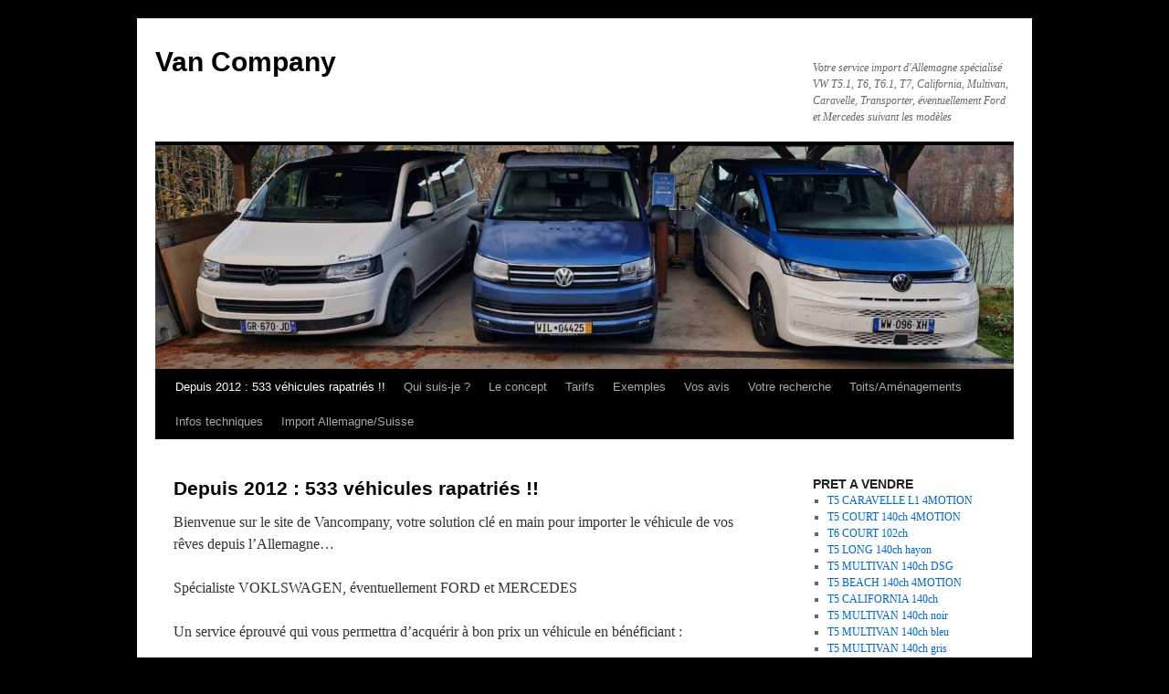

--- FILE ---
content_type: text/html; charset=UTF-8
request_url: https://vancompany.fr/
body_size: 8294
content:
<!DOCTYPE html>
<html lang="fr-FR">
<head>
<meta charset="UTF-8" />
<title>
Van Company | Votre service import d&#039;Allemagne spécialisé VW T5.1, T6, T6.1, T7, California, Multivan, Caravelle, Transporter, éventuellement Ford et Mercedes suivant les modèles	</title>
<link rel="profile" href="https://gmpg.org/xfn/11" />
<link rel="stylesheet" type="text/css" media="all" href="https://vancompany.fr/wp-content/themes/twentyten/style.css?ver=20241112" />
<link rel="pingback" href="https://vancompany.fr/xmlrpc.php">
<meta name='robots' content='max-image-preview:large' />
	<style>img:is([sizes="auto" i], [sizes^="auto," i]) { contain-intrinsic-size: 3000px 1500px }</style>
	<link rel="alternate" type="application/rss+xml" title="Van Company &raquo; Flux" href="https://vancompany.fr/feed/" />
<link rel="alternate" type="application/rss+xml" title="Van Company &raquo; Flux des commentaires" href="https://vancompany.fr/comments/feed/" />
		<!-- This site uses the Google Analytics by MonsterInsights plugin v9.11.1 - Using Analytics tracking - https://www.monsterinsights.com/ -->
		<!-- Remarque : MonsterInsights n’est actuellement pas configuré sur ce site. Le propriétaire doit authentifier son compte Google Analytics dans les réglages de MonsterInsights.  -->
					<!-- No tracking code set -->
				<!-- / Google Analytics by MonsterInsights -->
		<script type="text/javascript">
/* <![CDATA[ */
window._wpemojiSettings = {"baseUrl":"https:\/\/s.w.org\/images\/core\/emoji\/15.0.3\/72x72\/","ext":".png","svgUrl":"https:\/\/s.w.org\/images\/core\/emoji\/15.0.3\/svg\/","svgExt":".svg","source":{"concatemoji":"https:\/\/vancompany.fr\/wp-includes\/js\/wp-emoji-release.min.js?ver=6.7.4"}};
/*! This file is auto-generated */
!function(i,n){var o,s,e;function c(e){try{var t={supportTests:e,timestamp:(new Date).valueOf()};sessionStorage.setItem(o,JSON.stringify(t))}catch(e){}}function p(e,t,n){e.clearRect(0,0,e.canvas.width,e.canvas.height),e.fillText(t,0,0);var t=new Uint32Array(e.getImageData(0,0,e.canvas.width,e.canvas.height).data),r=(e.clearRect(0,0,e.canvas.width,e.canvas.height),e.fillText(n,0,0),new Uint32Array(e.getImageData(0,0,e.canvas.width,e.canvas.height).data));return t.every(function(e,t){return e===r[t]})}function u(e,t,n){switch(t){case"flag":return n(e,"\ud83c\udff3\ufe0f\u200d\u26a7\ufe0f","\ud83c\udff3\ufe0f\u200b\u26a7\ufe0f")?!1:!n(e,"\ud83c\uddfa\ud83c\uddf3","\ud83c\uddfa\u200b\ud83c\uddf3")&&!n(e,"\ud83c\udff4\udb40\udc67\udb40\udc62\udb40\udc65\udb40\udc6e\udb40\udc67\udb40\udc7f","\ud83c\udff4\u200b\udb40\udc67\u200b\udb40\udc62\u200b\udb40\udc65\u200b\udb40\udc6e\u200b\udb40\udc67\u200b\udb40\udc7f");case"emoji":return!n(e,"\ud83d\udc26\u200d\u2b1b","\ud83d\udc26\u200b\u2b1b")}return!1}function f(e,t,n){var r="undefined"!=typeof WorkerGlobalScope&&self instanceof WorkerGlobalScope?new OffscreenCanvas(300,150):i.createElement("canvas"),a=r.getContext("2d",{willReadFrequently:!0}),o=(a.textBaseline="top",a.font="600 32px Arial",{});return e.forEach(function(e){o[e]=t(a,e,n)}),o}function t(e){var t=i.createElement("script");t.src=e,t.defer=!0,i.head.appendChild(t)}"undefined"!=typeof Promise&&(o="wpEmojiSettingsSupports",s=["flag","emoji"],n.supports={everything:!0,everythingExceptFlag:!0},e=new Promise(function(e){i.addEventListener("DOMContentLoaded",e,{once:!0})}),new Promise(function(t){var n=function(){try{var e=JSON.parse(sessionStorage.getItem(o));if("object"==typeof e&&"number"==typeof e.timestamp&&(new Date).valueOf()<e.timestamp+604800&&"object"==typeof e.supportTests)return e.supportTests}catch(e){}return null}();if(!n){if("undefined"!=typeof Worker&&"undefined"!=typeof OffscreenCanvas&&"undefined"!=typeof URL&&URL.createObjectURL&&"undefined"!=typeof Blob)try{var e="postMessage("+f.toString()+"("+[JSON.stringify(s),u.toString(),p.toString()].join(",")+"));",r=new Blob([e],{type:"text/javascript"}),a=new Worker(URL.createObjectURL(r),{name:"wpTestEmojiSupports"});return void(a.onmessage=function(e){c(n=e.data),a.terminate(),t(n)})}catch(e){}c(n=f(s,u,p))}t(n)}).then(function(e){for(var t in e)n.supports[t]=e[t],n.supports.everything=n.supports.everything&&n.supports[t],"flag"!==t&&(n.supports.everythingExceptFlag=n.supports.everythingExceptFlag&&n.supports[t]);n.supports.everythingExceptFlag=n.supports.everythingExceptFlag&&!n.supports.flag,n.DOMReady=!1,n.readyCallback=function(){n.DOMReady=!0}}).then(function(){return e}).then(function(){var e;n.supports.everything||(n.readyCallback(),(e=n.source||{}).concatemoji?t(e.concatemoji):e.wpemoji&&e.twemoji&&(t(e.twemoji),t(e.wpemoji)))}))}((window,document),window._wpemojiSettings);
/* ]]> */
</script>
<link rel='stylesheet' id='formidable-css' href='https://vancompany.fr/wp-content/plugins/formidable/css/formidableforms.css?ver=11131058' type='text/css' media='all' />
<style id='wp-emoji-styles-inline-css' type='text/css'>

	img.wp-smiley, img.emoji {
		display: inline !important;
		border: none !important;
		box-shadow: none !important;
		height: 1em !important;
		width: 1em !important;
		margin: 0 0.07em !important;
		vertical-align: -0.1em !important;
		background: none !important;
		padding: 0 !important;
	}
</style>
<link rel='stylesheet' id='wp-block-library-css' href='https://vancompany.fr/wp-includes/css/dist/block-library/style.min.css?ver=6.7.4' type='text/css' media='all' />
<style id='wp-block-library-theme-inline-css' type='text/css'>
.wp-block-audio :where(figcaption){color:#555;font-size:13px;text-align:center}.is-dark-theme .wp-block-audio :where(figcaption){color:#ffffffa6}.wp-block-audio{margin:0 0 1em}.wp-block-code{border:1px solid #ccc;border-radius:4px;font-family:Menlo,Consolas,monaco,monospace;padding:.8em 1em}.wp-block-embed :where(figcaption){color:#555;font-size:13px;text-align:center}.is-dark-theme .wp-block-embed :where(figcaption){color:#ffffffa6}.wp-block-embed{margin:0 0 1em}.blocks-gallery-caption{color:#555;font-size:13px;text-align:center}.is-dark-theme .blocks-gallery-caption{color:#ffffffa6}:root :where(.wp-block-image figcaption){color:#555;font-size:13px;text-align:center}.is-dark-theme :root :where(.wp-block-image figcaption){color:#ffffffa6}.wp-block-image{margin:0 0 1em}.wp-block-pullquote{border-bottom:4px solid;border-top:4px solid;color:currentColor;margin-bottom:1.75em}.wp-block-pullquote cite,.wp-block-pullquote footer,.wp-block-pullquote__citation{color:currentColor;font-size:.8125em;font-style:normal;text-transform:uppercase}.wp-block-quote{border-left:.25em solid;margin:0 0 1.75em;padding-left:1em}.wp-block-quote cite,.wp-block-quote footer{color:currentColor;font-size:.8125em;font-style:normal;position:relative}.wp-block-quote:where(.has-text-align-right){border-left:none;border-right:.25em solid;padding-left:0;padding-right:1em}.wp-block-quote:where(.has-text-align-center){border:none;padding-left:0}.wp-block-quote.is-large,.wp-block-quote.is-style-large,.wp-block-quote:where(.is-style-plain){border:none}.wp-block-search .wp-block-search__label{font-weight:700}.wp-block-search__button{border:1px solid #ccc;padding:.375em .625em}:where(.wp-block-group.has-background){padding:1.25em 2.375em}.wp-block-separator.has-css-opacity{opacity:.4}.wp-block-separator{border:none;border-bottom:2px solid;margin-left:auto;margin-right:auto}.wp-block-separator.has-alpha-channel-opacity{opacity:1}.wp-block-separator:not(.is-style-wide):not(.is-style-dots){width:100px}.wp-block-separator.has-background:not(.is-style-dots){border-bottom:none;height:1px}.wp-block-separator.has-background:not(.is-style-wide):not(.is-style-dots){height:2px}.wp-block-table{margin:0 0 1em}.wp-block-table td,.wp-block-table th{word-break:normal}.wp-block-table :where(figcaption){color:#555;font-size:13px;text-align:center}.is-dark-theme .wp-block-table :where(figcaption){color:#ffffffa6}.wp-block-video :where(figcaption){color:#555;font-size:13px;text-align:center}.is-dark-theme .wp-block-video :where(figcaption){color:#ffffffa6}.wp-block-video{margin:0 0 1em}:root :where(.wp-block-template-part.has-background){margin-bottom:0;margin-top:0;padding:1.25em 2.375em}
</style>
<style id='classic-theme-styles-inline-css' type='text/css'>
/*! This file is auto-generated */
.wp-block-button__link{color:#fff;background-color:#32373c;border-radius:9999px;box-shadow:none;text-decoration:none;padding:calc(.667em + 2px) calc(1.333em + 2px);font-size:1.125em}.wp-block-file__button{background:#32373c;color:#fff;text-decoration:none}
</style>
<style id='global-styles-inline-css' type='text/css'>
:root{--wp--preset--aspect-ratio--square: 1;--wp--preset--aspect-ratio--4-3: 4/3;--wp--preset--aspect-ratio--3-4: 3/4;--wp--preset--aspect-ratio--3-2: 3/2;--wp--preset--aspect-ratio--2-3: 2/3;--wp--preset--aspect-ratio--16-9: 16/9;--wp--preset--aspect-ratio--9-16: 9/16;--wp--preset--color--black: #000;--wp--preset--color--cyan-bluish-gray: #abb8c3;--wp--preset--color--white: #fff;--wp--preset--color--pale-pink: #f78da7;--wp--preset--color--vivid-red: #cf2e2e;--wp--preset--color--luminous-vivid-orange: #ff6900;--wp--preset--color--luminous-vivid-amber: #fcb900;--wp--preset--color--light-green-cyan: #7bdcb5;--wp--preset--color--vivid-green-cyan: #00d084;--wp--preset--color--pale-cyan-blue: #8ed1fc;--wp--preset--color--vivid-cyan-blue: #0693e3;--wp--preset--color--vivid-purple: #9b51e0;--wp--preset--color--blue: #0066cc;--wp--preset--color--medium-gray: #666;--wp--preset--color--light-gray: #f1f1f1;--wp--preset--gradient--vivid-cyan-blue-to-vivid-purple: linear-gradient(135deg,rgba(6,147,227,1) 0%,rgb(155,81,224) 100%);--wp--preset--gradient--light-green-cyan-to-vivid-green-cyan: linear-gradient(135deg,rgb(122,220,180) 0%,rgb(0,208,130) 100%);--wp--preset--gradient--luminous-vivid-amber-to-luminous-vivid-orange: linear-gradient(135deg,rgba(252,185,0,1) 0%,rgba(255,105,0,1) 100%);--wp--preset--gradient--luminous-vivid-orange-to-vivid-red: linear-gradient(135deg,rgba(255,105,0,1) 0%,rgb(207,46,46) 100%);--wp--preset--gradient--very-light-gray-to-cyan-bluish-gray: linear-gradient(135deg,rgb(238,238,238) 0%,rgb(169,184,195) 100%);--wp--preset--gradient--cool-to-warm-spectrum: linear-gradient(135deg,rgb(74,234,220) 0%,rgb(151,120,209) 20%,rgb(207,42,186) 40%,rgb(238,44,130) 60%,rgb(251,105,98) 80%,rgb(254,248,76) 100%);--wp--preset--gradient--blush-light-purple: linear-gradient(135deg,rgb(255,206,236) 0%,rgb(152,150,240) 100%);--wp--preset--gradient--blush-bordeaux: linear-gradient(135deg,rgb(254,205,165) 0%,rgb(254,45,45) 50%,rgb(107,0,62) 100%);--wp--preset--gradient--luminous-dusk: linear-gradient(135deg,rgb(255,203,112) 0%,rgb(199,81,192) 50%,rgb(65,88,208) 100%);--wp--preset--gradient--pale-ocean: linear-gradient(135deg,rgb(255,245,203) 0%,rgb(182,227,212) 50%,rgb(51,167,181) 100%);--wp--preset--gradient--electric-grass: linear-gradient(135deg,rgb(202,248,128) 0%,rgb(113,206,126) 100%);--wp--preset--gradient--midnight: linear-gradient(135deg,rgb(2,3,129) 0%,rgb(40,116,252) 100%);--wp--preset--font-size--small: 13px;--wp--preset--font-size--medium: 20px;--wp--preset--font-size--large: 36px;--wp--preset--font-size--x-large: 42px;--wp--preset--spacing--20: 0.44rem;--wp--preset--spacing--30: 0.67rem;--wp--preset--spacing--40: 1rem;--wp--preset--spacing--50: 1.5rem;--wp--preset--spacing--60: 2.25rem;--wp--preset--spacing--70: 3.38rem;--wp--preset--spacing--80: 5.06rem;--wp--preset--shadow--natural: 6px 6px 9px rgba(0, 0, 0, 0.2);--wp--preset--shadow--deep: 12px 12px 50px rgba(0, 0, 0, 0.4);--wp--preset--shadow--sharp: 6px 6px 0px rgba(0, 0, 0, 0.2);--wp--preset--shadow--outlined: 6px 6px 0px -3px rgba(255, 255, 255, 1), 6px 6px rgba(0, 0, 0, 1);--wp--preset--shadow--crisp: 6px 6px 0px rgba(0, 0, 0, 1);}:where(.is-layout-flex){gap: 0.5em;}:where(.is-layout-grid){gap: 0.5em;}body .is-layout-flex{display: flex;}.is-layout-flex{flex-wrap: wrap;align-items: center;}.is-layout-flex > :is(*, div){margin: 0;}body .is-layout-grid{display: grid;}.is-layout-grid > :is(*, div){margin: 0;}:where(.wp-block-columns.is-layout-flex){gap: 2em;}:where(.wp-block-columns.is-layout-grid){gap: 2em;}:where(.wp-block-post-template.is-layout-flex){gap: 1.25em;}:where(.wp-block-post-template.is-layout-grid){gap: 1.25em;}.has-black-color{color: var(--wp--preset--color--black) !important;}.has-cyan-bluish-gray-color{color: var(--wp--preset--color--cyan-bluish-gray) !important;}.has-white-color{color: var(--wp--preset--color--white) !important;}.has-pale-pink-color{color: var(--wp--preset--color--pale-pink) !important;}.has-vivid-red-color{color: var(--wp--preset--color--vivid-red) !important;}.has-luminous-vivid-orange-color{color: var(--wp--preset--color--luminous-vivid-orange) !important;}.has-luminous-vivid-amber-color{color: var(--wp--preset--color--luminous-vivid-amber) !important;}.has-light-green-cyan-color{color: var(--wp--preset--color--light-green-cyan) !important;}.has-vivid-green-cyan-color{color: var(--wp--preset--color--vivid-green-cyan) !important;}.has-pale-cyan-blue-color{color: var(--wp--preset--color--pale-cyan-blue) !important;}.has-vivid-cyan-blue-color{color: var(--wp--preset--color--vivid-cyan-blue) !important;}.has-vivid-purple-color{color: var(--wp--preset--color--vivid-purple) !important;}.has-black-background-color{background-color: var(--wp--preset--color--black) !important;}.has-cyan-bluish-gray-background-color{background-color: var(--wp--preset--color--cyan-bluish-gray) !important;}.has-white-background-color{background-color: var(--wp--preset--color--white) !important;}.has-pale-pink-background-color{background-color: var(--wp--preset--color--pale-pink) !important;}.has-vivid-red-background-color{background-color: var(--wp--preset--color--vivid-red) !important;}.has-luminous-vivid-orange-background-color{background-color: var(--wp--preset--color--luminous-vivid-orange) !important;}.has-luminous-vivid-amber-background-color{background-color: var(--wp--preset--color--luminous-vivid-amber) !important;}.has-light-green-cyan-background-color{background-color: var(--wp--preset--color--light-green-cyan) !important;}.has-vivid-green-cyan-background-color{background-color: var(--wp--preset--color--vivid-green-cyan) !important;}.has-pale-cyan-blue-background-color{background-color: var(--wp--preset--color--pale-cyan-blue) !important;}.has-vivid-cyan-blue-background-color{background-color: var(--wp--preset--color--vivid-cyan-blue) !important;}.has-vivid-purple-background-color{background-color: var(--wp--preset--color--vivid-purple) !important;}.has-black-border-color{border-color: var(--wp--preset--color--black) !important;}.has-cyan-bluish-gray-border-color{border-color: var(--wp--preset--color--cyan-bluish-gray) !important;}.has-white-border-color{border-color: var(--wp--preset--color--white) !important;}.has-pale-pink-border-color{border-color: var(--wp--preset--color--pale-pink) !important;}.has-vivid-red-border-color{border-color: var(--wp--preset--color--vivid-red) !important;}.has-luminous-vivid-orange-border-color{border-color: var(--wp--preset--color--luminous-vivid-orange) !important;}.has-luminous-vivid-amber-border-color{border-color: var(--wp--preset--color--luminous-vivid-amber) !important;}.has-light-green-cyan-border-color{border-color: var(--wp--preset--color--light-green-cyan) !important;}.has-vivid-green-cyan-border-color{border-color: var(--wp--preset--color--vivid-green-cyan) !important;}.has-pale-cyan-blue-border-color{border-color: var(--wp--preset--color--pale-cyan-blue) !important;}.has-vivid-cyan-blue-border-color{border-color: var(--wp--preset--color--vivid-cyan-blue) !important;}.has-vivid-purple-border-color{border-color: var(--wp--preset--color--vivid-purple) !important;}.has-vivid-cyan-blue-to-vivid-purple-gradient-background{background: var(--wp--preset--gradient--vivid-cyan-blue-to-vivid-purple) !important;}.has-light-green-cyan-to-vivid-green-cyan-gradient-background{background: var(--wp--preset--gradient--light-green-cyan-to-vivid-green-cyan) !important;}.has-luminous-vivid-amber-to-luminous-vivid-orange-gradient-background{background: var(--wp--preset--gradient--luminous-vivid-amber-to-luminous-vivid-orange) !important;}.has-luminous-vivid-orange-to-vivid-red-gradient-background{background: var(--wp--preset--gradient--luminous-vivid-orange-to-vivid-red) !important;}.has-very-light-gray-to-cyan-bluish-gray-gradient-background{background: var(--wp--preset--gradient--very-light-gray-to-cyan-bluish-gray) !important;}.has-cool-to-warm-spectrum-gradient-background{background: var(--wp--preset--gradient--cool-to-warm-spectrum) !important;}.has-blush-light-purple-gradient-background{background: var(--wp--preset--gradient--blush-light-purple) !important;}.has-blush-bordeaux-gradient-background{background: var(--wp--preset--gradient--blush-bordeaux) !important;}.has-luminous-dusk-gradient-background{background: var(--wp--preset--gradient--luminous-dusk) !important;}.has-pale-ocean-gradient-background{background: var(--wp--preset--gradient--pale-ocean) !important;}.has-electric-grass-gradient-background{background: var(--wp--preset--gradient--electric-grass) !important;}.has-midnight-gradient-background{background: var(--wp--preset--gradient--midnight) !important;}.has-small-font-size{font-size: var(--wp--preset--font-size--small) !important;}.has-medium-font-size{font-size: var(--wp--preset--font-size--medium) !important;}.has-large-font-size{font-size: var(--wp--preset--font-size--large) !important;}.has-x-large-font-size{font-size: var(--wp--preset--font-size--x-large) !important;}
:where(.wp-block-post-template.is-layout-flex){gap: 1.25em;}:where(.wp-block-post-template.is-layout-grid){gap: 1.25em;}
:where(.wp-block-columns.is-layout-flex){gap: 2em;}:where(.wp-block-columns.is-layout-grid){gap: 2em;}
:root :where(.wp-block-pullquote){font-size: 1.5em;line-height: 1.6;}
</style>
<link rel='stylesheet' id='twentyten-block-style-css' href='https://vancompany.fr/wp-content/themes/twentyten/blocks.css?ver=20240703' type='text/css' media='all' />
<link rel="EditURI" type="application/rsd+xml" title="RSD" href="https://vancompany.fr/xmlrpc.php?rsd" />
<link rel="canonical" href="https://vancompany.fr/" />
<link rel='shortlink' href='https://vancompany.fr/' />
<link rel="alternate" title="oEmbed (JSON)" type="application/json+oembed" href="https://vancompany.fr/wp-json/oembed/1.0/embed?url=https%3A%2F%2Fvancompany.fr%2F" />
<link rel="alternate" title="oEmbed (XML)" type="text/xml+oembed" href="https://vancompany.fr/wp-json/oembed/1.0/embed?url=https%3A%2F%2Fvancompany.fr%2F&#038;format=xml" />
<style type="text/css" id="custom-background-css">
body.custom-background { background-color: #000000; }
</style>
	</head>

<body class="home page-template page-template-page-multicolcontent page-template-page-multicolcontent-php page page-id-16 custom-background">
<div id="wrapper" class="hfeed">
	<div id="header">
		<div id="masthead">
			<div id="branding" role="banner">
								<h1 id="site-title">
					<span>
						<a href="https://vancompany.fr/" rel="home">Van Company</a>
					</span>
				</h1>
				<div id="site-description">Votre service import d&#039;Allemagne spécialisé VW T5.1, T6, T6.1, T7, California, Multivan, Caravelle, Transporter, éventuellement Ford et Mercedes suivant les modèles</div>

				<img src="https://vancompany.fr/wp-content/uploads/2024/11/cropped-20231124_082616-scaled-1.jpg" width="940" height="245" alt="Van Company" srcset="https://vancompany.fr/wp-content/uploads/2024/11/cropped-20231124_082616-scaled-1.jpg 940w, https://vancompany.fr/wp-content/uploads/2024/11/cropped-20231124_082616-scaled-1-300x78.jpg 300w, https://vancompany.fr/wp-content/uploads/2024/11/cropped-20231124_082616-scaled-1-768x200.jpg 768w" sizes="(max-width: 940px) 100vw, 940px" decoding="async" fetchpriority="high" />			</div><!-- #branding -->

			<div id="access" role="navigation">
								<div class="skip-link screen-reader-text"><a href="#content">Aller au contenu</a></div>
				<div class="menu-header"><ul id="menu-menu" class="menu"><li id="menu-item-161" class="menu-item menu-item-type-post_type menu-item-object-page menu-item-home current-menu-item page_item page-item-16 current_page_item menu-item-161"><a href="https://vancompany.fr/" aria-current="page">Depuis 2012 : 533 véhicules rapatriés !!</a></li>
<li id="menu-item-162" class="menu-item menu-item-type-post_type menu-item-object-page menu-item-162"><a href="https://vancompany.fr/qui-suis-je/">Qui suis-je ?</a></li>
<li id="menu-item-164" class="menu-item menu-item-type-post_type menu-item-object-page menu-item-164"><a href="https://vancompany.fr/import-cle-en-main/">Le concept</a></li>
<li id="menu-item-166" class="menu-item menu-item-type-post_type menu-item-object-page menu-item-166"><a href="https://vancompany.fr/tarifs/">Tarifs</a></li>
<li id="menu-item-167" class="menu-item menu-item-type-post_type menu-item-object-page menu-item-167"><a href="https://vancompany.fr/quelques-exemples/">Exemples</a></li>
<li id="menu-item-168" class="menu-item menu-item-type-post_type menu-item-object-page menu-item-168"><a href="https://vancompany.fr/vos-avis/">Vos avis</a></li>
<li id="menu-item-169" class="menu-item menu-item-type-post_type menu-item-object-page menu-item-169"><a href="https://vancompany.fr/votre-recherche/">Votre recherche</a></li>
<li id="menu-item-163" class="menu-item menu-item-type-post_type menu-item-object-page menu-item-163"><a href="https://vancompany.fr/les-bus-volkswagen-t4-t5/">Toits/Aménagements</a></li>
<li id="menu-item-510" class="menu-item menu-item-type-post_type menu-item-object-page menu-item-510"><a href="https://vancompany.fr/a-vendre/">Infos techniques</a></li>
<li id="menu-item-290" class="menu-item menu-item-type-post_type menu-item-object-page menu-item-290"><a href="https://vancompany.fr/liens-utiles/">Import Allemagne/Suisse</a></li>
</ul></div>			</div><!-- #access -->
		</div><!-- #masthead -->
	</div><!-- #header -->

	<div id="main">

		<div id="container">
			<div id="content" role="main">

			

				<div id="post-16" class="post-16 page type-page status-publish hentry">
											<h2 class="entry-title">Depuis 2012 : 533 véhicules rapatriés !!</h2>
					
					<div class="entry-content">
						<p>Bienvenue sur le site de Vancompany, votre solution clé en main pour importer le véhicule de vos rêves depuis l&rsquo;Allemagne&#8230;</p>
<p>Spécialiste VOKLSWAGEN, éventuellement FORD et MERCEDES</p>
<p>Un service éprouvé qui vous permettra d’acquérir à bon prix un véhicule en bénéficiant :</p>
<ul>
<li>d&rsquo;un éventail de choix incomparable pour trouver le véhicule qui vous correspond le mieux</li>
<li>des conseils d&rsquo;un passionné et connaisseur qui saura vous orienter</li>
<li>d&rsquo;un service complet et adapté à votre demande</li>
</ul>
<p><strong> Vancompany est un mandataire spécialisé dans l&rsquo;import de : </strong></p>
<p><strong>VW : T5.1/T6/T6.1/T7 Multivan, California, Caravelle, Transporter, de 2010 à neufs</strong></p>
<p><strong>Ford : Transit Custom (utilitaire), Transit Nugget (aménagé)</strong></p>
<p><strong>Mercedes Classe V, Marco Polo</strong></p>
<p><a href="https://vancompany.fr/wp-content/uploads/2025/08/IMG-20250817-WA0021.jpg"><img decoding="async" class="alignleft size-large wp-image-18220" src="https://vancompany.fr/wp-content/uploads/2025/08/IMG-20250817-WA0021-1024x768.jpg" alt="" width="640" height="480" srcset="https://vancompany.fr/wp-content/uploads/2025/08/IMG-20250817-WA0021-1024x768.jpg 1024w, https://vancompany.fr/wp-content/uploads/2025/08/IMG-20250817-WA0021-300x225.jpg 300w, https://vancompany.fr/wp-content/uploads/2025/08/IMG-20250817-WA0021-768x576.jpg 768w, https://vancompany.fr/wp-content/uploads/2025/08/IMG-20250817-WA0021-1536x1152.jpg 1536w, https://vancompany.fr/wp-content/uploads/2025/08/IMG-20250817-WA0021.jpg 2016w" sizes="(max-width: 640px) 100vw, 640px" /></a></p>
<p><strong><a href="https://vancompany.fr/wp-content/uploads/2025/08/20250819_132403-scaled.jpg"><img decoding="async" class="alignleft size-large wp-image-18315" src="https://vancompany.fr/wp-content/uploads/2025/08/20250819_132403-1024x473.jpg" alt="" width="640" height="296" srcset="https://vancompany.fr/wp-content/uploads/2025/08/20250819_132403-1024x473.jpg 1024w, https://vancompany.fr/wp-content/uploads/2025/08/20250819_132403-300x139.jpg 300w, https://vancompany.fr/wp-content/uploads/2025/08/20250819_132403-768x355.jpg 768w, https://vancompany.fr/wp-content/uploads/2025/08/20250819_132403-1536x710.jpg 1536w, https://vancompany.fr/wp-content/uploads/2025/08/20250819_132403-2048x946.jpg 2048w" sizes="(max-width: 640px) 100vw, 640px" /></a></strong></p>
<p><a href="https://vancompany.fr/wp-content/uploads/2024/11/20240627_111543-scaled.jpg"><img loading="lazy" decoding="async" class="alignleft size-large wp-image-17215" src="https://vancompany.fr/wp-content/uploads/2024/11/20240627_111543-1024x768.jpg" alt="" width="640" height="480" srcset="https://vancompany.fr/wp-content/uploads/2024/11/20240627_111543-1024x768.jpg 1024w, https://vancompany.fr/wp-content/uploads/2024/11/20240627_111543-300x225.jpg 300w, https://vancompany.fr/wp-content/uploads/2024/11/20240627_111543-768x576.jpg 768w, https://vancompany.fr/wp-content/uploads/2024/11/20240627_111543-1536x1152.jpg 1536w, https://vancompany.fr/wp-content/uploads/2024/11/20240627_111543-2048x1536.jpg 2048w" sizes="auto, (max-width: 640px) 100vw, 640px" /></a></p>
<p><a href="https://vancompany.fr/wp-content/uploads/2024/11/20240306_083255-scaled.jpg"><img loading="lazy" decoding="async" class="alignleft size-large wp-image-17214" src="https://vancompany.fr/wp-content/uploads/2024/11/20240306_083255-1024x768.jpg" alt="" width="640" height="480" srcset="https://vancompany.fr/wp-content/uploads/2024/11/20240306_083255-1024x768.jpg 1024w, https://vancompany.fr/wp-content/uploads/2024/11/20240306_083255-300x225.jpg 300w, https://vancompany.fr/wp-content/uploads/2024/11/20240306_083255-768x576.jpg 768w, https://vancompany.fr/wp-content/uploads/2024/11/20240306_083255-1536x1152.jpg 1536w, https://vancompany.fr/wp-content/uploads/2024/11/20240306_083255-2048x1536.jpg 2048w" sizes="auto, (max-width: 640px) 100vw, 640px" /></a></p>
<p><a href="https://vancompany.fr/wp-content/uploads/2024/11/20241025_141005-scaled.jpg"><img loading="lazy" decoding="async" class="alignleft size-large wp-image-17212" src="https://vancompany.fr/wp-content/uploads/2024/11/20241025_141005-1024x768.jpg" alt="" width="640" height="480" srcset="https://vancompany.fr/wp-content/uploads/2024/11/20241025_141005-1024x768.jpg 1024w, https://vancompany.fr/wp-content/uploads/2024/11/20241025_141005-300x225.jpg 300w, https://vancompany.fr/wp-content/uploads/2024/11/20241025_141005-768x576.jpg 768w, https://vancompany.fr/wp-content/uploads/2024/11/20241025_141005-1536x1152.jpg 1536w, https://vancompany.fr/wp-content/uploads/2024/11/20241025_141005-2048x1536.jpg 2048w" sizes="auto, (max-width: 640px) 100vw, 640px" /></a></p>
<p><a href="https://vancompany.fr/wp-content/uploads/2012/02/20240224_085308.jpg"><img loading="lazy" decoding="async" class="alignleft size-large wp-image-16343" title="20240224_085308" src="https://vancompany.fr/wp-content/uploads/2012/02/20240224_085308-1024x768.jpg" alt="" width="640" height="480" srcset="https://vancompany.fr/wp-content/uploads/2012/02/20240224_085308-1024x768.jpg 1024w, https://vancompany.fr/wp-content/uploads/2012/02/20240224_085308-300x225.jpg 300w" sizes="auto, (max-width: 640px) 100vw, 640px" /></a></p>
<p><a href="https://vancompany.fr/wp-content/uploads/2012/02/20230614_123404.jpg"><img loading="lazy" decoding="async" class="alignleft size-large wp-image-15379" title="20230614_123404" src="https://vancompany.fr/wp-content/uploads/2012/02/20230614_123404-1024x768.jpg" alt="" width="640" height="480" srcset="https://vancompany.fr/wp-content/uploads/2012/02/20230614_123404-1024x768.jpg 1024w, https://vancompany.fr/wp-content/uploads/2012/02/20230614_123404-300x225.jpg 300w" sizes="auto, (max-width: 640px) 100vw, 640px" /></a></p>
<p><a href="https://vancompany.fr/wp-content/uploads/2012/02/IMG-20200704-WA0001.jpg"><img loading="lazy" decoding="async" class="alignleft size-medium wp-image-11791" title="IMG-20200704-WA0001" src="https://vancompany.fr/wp-content/uploads/2012/02/IMG-20200704-WA0001-300x225.jpg" alt="" width="300" height="225" srcset="https://vancompany.fr/wp-content/uploads/2012/02/IMG-20200704-WA0001-300x225.jpg 300w, https://vancompany.fr/wp-content/uploads/2012/02/IMG-20200704-WA0001-1024x768.jpg 1024w, https://vancompany.fr/wp-content/uploads/2012/02/IMG-20200704-WA0001.jpg 1600w" sizes="auto, (max-width: 300px) 100vw, 300px" /></a></p>
<p><a href="https://vancompany.fr/wp-content/uploads/2012/02/IMG-20220929-WA0002.jpg"><img loading="lazy" decoding="async" class="alignright size-medium wp-image-14598" title="IMG-20220929-WA0002" src="https://vancompany.fr/wp-content/uploads/2012/02/IMG-20220929-WA0002-300x225.jpg" alt="" width="300" height="225" srcset="https://vancompany.fr/wp-content/uploads/2012/02/IMG-20220929-WA0002-300x225.jpg 300w, https://vancompany.fr/wp-content/uploads/2012/02/IMG-20220929-WA0002-1024x768.jpg 1024w, https://vancompany.fr/wp-content/uploads/2012/02/IMG-20220929-WA0002.jpg 2048w" sizes="auto, (max-width: 300px) 100vw, 300px" /></a></p>
<p style="text-align: justify;">.</p>
<p style="text-align: justify;">.<a href="https://vancompany.fr/wp-content/uploads/2012/02/IMG_20220527_165309.jpg"><img loading="lazy" decoding="async" class="alignright size-medium wp-image-14591" title="IMG_20220527_165309" src="https://vancompany.fr/wp-content/uploads/2012/02/IMG_20220527_165309-300x225.jpg" alt="" width="300" height="225" srcset="https://vancompany.fr/wp-content/uploads/2012/02/IMG_20220527_165309-300x225.jpg 300w, https://vancompany.fr/wp-content/uploads/2012/02/IMG_20220527_165309-1024x768.jpg 1024w" sizes="auto, (max-width: 300px) 100vw, 300px" /></a></p>
<p style="text-align: justify;"><a href="https://vancompany.fr/wp-content/uploads/2012/02/IMG_20211023_080415.jpg"><img loading="lazy" decoding="async" class="alignleft size-medium wp-image-14592" title="IMG_20211023_080415" src="https://vancompany.fr/wp-content/uploads/2012/02/IMG_20211023_080415-300x225.jpg" alt="" width="300" height="225" srcset="https://vancompany.fr/wp-content/uploads/2012/02/IMG_20211023_080415-300x225.jpg 300w, https://vancompany.fr/wp-content/uploads/2012/02/IMG_20211023_080415-1024x768.jpg 1024w" sizes="auto, (max-width: 300px) 100vw, 300px" /></a></p>
<p style="text-align: justify;">.<a href="https://vancompany.fr/wp-content/uploads/2012/02/IMG_20211027_110704.jpg"><img loading="lazy" decoding="async" class="alignright size-medium wp-image-14593" title="IMG_20211027_110704" src="https://vancompany.fr/wp-content/uploads/2012/02/IMG_20211027_110704-300x225.jpg" alt="" width="300" height="225" srcset="https://vancompany.fr/wp-content/uploads/2012/02/IMG_20211027_110704-300x225.jpg 300w, https://vancompany.fr/wp-content/uploads/2012/02/IMG_20211027_110704-1024x768.jpg 1024w" sizes="auto, (max-width: 300px) 100vw, 300px" /></a></p>
<p style="text-align: justify;">.</p>
<p style="text-align: justify;"><a href="https://vancompany.fr/wp-content/uploads/2012/02/IMG_20220506_075429.jpg"><img loading="lazy" decoding="async" class="alignleft size-medium wp-image-14594" title="IMG_20220506_075429" src="https://vancompany.fr/wp-content/uploads/2012/02/IMG_20220506_075429-300x225.jpg" alt="" width="300" height="225" srcset="https://vancompany.fr/wp-content/uploads/2012/02/IMG_20220506_075429-300x225.jpg 300w, https://vancompany.fr/wp-content/uploads/2012/02/IMG_20220506_075429-1024x768.jpg 1024w" sizes="auto, (max-width: 300px) 100vw, 300px" /></a></p>
<p><a href="https://vancompany.fr/wp-content/uploads/2012/02/IMG_20200314_091312.jpg"><img loading="lazy" decoding="async" class="alignleft size-large wp-image-11778" title="IMG_20200314_091312" src="https://vancompany.fr/wp-content/uploads/2012/02/IMG_20200314_091312-1024x768.jpg" alt="" width="640" height="480" srcset="https://vancompany.fr/wp-content/uploads/2012/02/IMG_20200314_091312-1024x768.jpg 1024w, https://vancompany.fr/wp-content/uploads/2012/02/IMG_20200314_091312-300x225.jpg 300w" sizes="auto, (max-width: 640px) 100vw, 640px" /></a></p>
<p><a href="https://vancompany.fr/wp-content/uploads/2012/02/IMG_20200616_170253.jpg"><img loading="lazy" decoding="async" class="alignleft size-large wp-image-11777" title="IMG_20200616_170253" src="https://vancompany.fr/wp-content/uploads/2012/02/IMG_20200616_170253-1024x768.jpg" alt="" width="640" height="480" srcset="https://vancompany.fr/wp-content/uploads/2012/02/IMG_20200616_170253-1024x768.jpg 1024w, https://vancompany.fr/wp-content/uploads/2012/02/IMG_20200616_170253-300x225.jpg 300w" sizes="auto, (max-width: 640px) 100vw, 640px" /></a></p>
<p><a href="https://vancompany.fr/wp-content/uploads/2012/02/IMG_20200314_084035.jpg"><img loading="lazy" decoding="async" class="alignleft size-large wp-image-11776" title="IMG_20200314_084035" src="https://vancompany.fr/wp-content/uploads/2012/02/IMG_20200314_084035-1024x768.jpg" alt="" width="640" height="480" srcset="https://vancompany.fr/wp-content/uploads/2012/02/IMG_20200314_084035-1024x768.jpg 1024w, https://vancompany.fr/wp-content/uploads/2012/02/IMG_20200314_084035-300x225.jpg 300w" sizes="auto, (max-width: 640px) 100vw, 640px" /></a></p>
<p><a href="https://vancompany.fr/wp-content/uploads/2012/02/IMG-20200724-WA00001.jpg"><img loading="lazy" decoding="async" class="alignleft size-large wp-image-11775" title="IMG-20200724-WA0000" src="https://vancompany.fr/wp-content/uploads/2012/02/IMG-20200724-WA00001-1024x768.jpg" alt="" width="640" height="480" srcset="https://vancompany.fr/wp-content/uploads/2012/02/IMG-20200724-WA00001-1024x768.jpg 1024w, https://vancompany.fr/wp-content/uploads/2012/02/IMG-20200724-WA00001-300x225.jpg 300w, https://vancompany.fr/wp-content/uploads/2012/02/IMG-20200724-WA00001.jpg 1600w" sizes="auto, (max-width: 640px) 100vw, 640px" /></a></p>
<p><a href="https://vancompany.fr/wp-content/uploads/2012/02/IMG_20200314_080050.jpg"><img loading="lazy" decoding="async" class="alignleft size-large wp-image-11725" title="IMG_20200314_080050" src="https://vancompany.fr/wp-content/uploads/2012/02/IMG_20200314_080050-1024x768.jpg" alt="" width="640" height="480" srcset="https://vancompany.fr/wp-content/uploads/2012/02/IMG_20200314_080050-1024x768.jpg 1024w, https://vancompany.fr/wp-content/uploads/2012/02/IMG_20200314_080050-300x225.jpg 300w" sizes="auto, (max-width: 640px) 100vw, 640px" /></a></p>
<p><a href="https://vancompany.fr/wp-content/uploads/2012/02/IMG_20200620_145629.jpg"><img loading="lazy" decoding="async" class="alignleft size-medium wp-image-11721" title="IMG_20200620_145629" src="https://vancompany.fr/wp-content/uploads/2012/02/IMG_20200620_145629-300x225.jpg" alt="" width="300" height="225" srcset="https://vancompany.fr/wp-content/uploads/2012/02/IMG_20200620_145629-300x225.jpg 300w, https://vancompany.fr/wp-content/uploads/2012/02/IMG_20200620_145629-1024x768.jpg 1024w" sizes="auto, (max-width: 300px) 100vw, 300px" /></a></p>
<p><a href="https://vancompany.fr/wp-content/uploads/2012/02/IMG_20200623_141434.jpg"><img loading="lazy" decoding="async" class="alignright size-medium wp-image-11722" title="IMG_20200623_141434" src="https://vancompany.fr/wp-content/uploads/2012/02/IMG_20200623_141434-300x225.jpg" alt="" width="300" height="225" srcset="https://vancompany.fr/wp-content/uploads/2012/02/IMG_20200623_141434-300x225.jpg 300w, https://vancompany.fr/wp-content/uploads/2012/02/IMG_20200623_141434-1024x768.jpg 1024w" sizes="auto, (max-width: 300px) 100vw, 300px" /></a></p>
<p>.</p>
<p><a href="https://vancompany.fr/wp-content/uploads/2012/02/IMG_20200718_150956-1.jpg"><img loading="lazy" decoding="async" class="alignleft size-medium wp-image-11723" title="IMG_20200718_150956 (1)" src="https://vancompany.fr/wp-content/uploads/2012/02/IMG_20200718_150956-1-300x225.jpg" alt="" width="300" height="225" srcset="https://vancompany.fr/wp-content/uploads/2012/02/IMG_20200718_150956-1-300x225.jpg 300w, https://vancompany.fr/wp-content/uploads/2012/02/IMG_20200718_150956-1-1024x768.jpg 1024w" sizes="auto, (max-width: 300px) 100vw, 300px" /></a></p>
<p>.</p>
<p><a href="https://vancompany.fr/wp-content/uploads/2012/02/IMG_20200314_084014.jpg"><img loading="lazy" decoding="async" class="alignright size-medium wp-image-11724" title="IMG_20200314_084014" src="https://vancompany.fr/wp-content/uploads/2012/02/IMG_20200314_084014-300x225.jpg" alt="" width="300" height="225" srcset="https://vancompany.fr/wp-content/uploads/2012/02/IMG_20200314_084014-300x225.jpg 300w, https://vancompany.fr/wp-content/uploads/2012/02/IMG_20200314_084014-1024x768.jpg 1024w" sizes="auto, (max-width: 300px) 100vw, 300px" /></a></p>
<p>.</p>
<p><a href="https://vancompany.fr/wp-content/uploads/2012/02/IMG-20200724-WA0000.jpg"> </a></p>
<p>.</p>
<p><a href="https://vancompany.fr/wp-content/uploads/2012/02/syncro-Marc-71.jpg"><img loading="lazy" decoding="async" class="alignleft size-large wp-image-2010" title="syncro Marc (7)" src="https://vancompany.fr/wp-content/uploads/2012/02/syncro-Marc-71-1024x768.jpg" alt="" width="640" height="480" srcset="https://vancompany.fr/wp-content/uploads/2012/02/syncro-Marc-71-1024x768.jpg 1024w, https://vancompany.fr/wp-content/uploads/2012/02/syncro-Marc-71-300x225.jpg 300w, https://vancompany.fr/wp-content/uploads/2012/02/syncro-Marc-71.jpg 2048w" sizes="auto, (max-width: 640px) 100vw, 640px" /></a></p>
<p><a href="https://vancompany.fr/wp-content/uploads/2012/02/c2c-pana-2.jpg"><img loading="lazy" decoding="async" class="alignleft size-large wp-image-3352" title="c2c pana (2)" src="https://vancompany.fr/wp-content/uploads/2012/02/c2c-pana-2-1024x768.jpg" alt="" width="640" height="480" srcset="https://vancompany.fr/wp-content/uploads/2012/02/c2c-pana-2-1024x768.jpg 1024w, https://vancompany.fr/wp-content/uploads/2012/02/c2c-pana-2-300x225.jpg 300w" sizes="auto, (max-width: 640px) 100vw, 640px" /></a></p>
<p><a href="https://vancompany.fr/wp-content/uploads/2012/02/T4-Gildas.jpg"><img loading="lazy" decoding="async" class="alignleft size-large wp-image-1981" title="OLYMPUS DIGITAL CAMERA" src="https://vancompany.fr/wp-content/uploads/2012/02/T4-Gildas-1024x768.jpg" alt="" width="640" height="480" srcset="https://vancompany.fr/wp-content/uploads/2012/02/T4-Gildas-1024x768.jpg 1024w, https://vancompany.fr/wp-content/uploads/2012/02/T4-Gildas-300x225.jpg 300w" sizes="auto, (max-width: 640px) 100vw, 640px" /></a></p>
<p><a href="https://vancompany.fr/wp-content/uploads/2012/02/20151106_1528242.jpg"><img loading="lazy" decoding="async" class="alignleft size-large wp-image-4935" title="20151106_152824[2]" src="https://vancompany.fr/wp-content/uploads/2012/02/20151106_1528242-1024x576.jpg" alt="" width="640" height="360" srcset="https://vancompany.fr/wp-content/uploads/2012/02/20151106_1528242-1024x576.jpg 1024w, https://vancompany.fr/wp-content/uploads/2012/02/20151106_1528242-300x168.jpg 300w, https://vancompany.fr/wp-content/uploads/2012/02/20151106_1528242.jpg 2048w" sizes="auto, (max-width: 640px) 100vw, 640px" /></a></p>
<p><a href="https://vancompany.fr/wp-content/uploads/2012/02/20131213_0933541.jpg"><img loading="lazy" decoding="async" class="alignleft size-large wp-image-2060" title="20131213_093354[1]" src="https://vancompany.fr/wp-content/uploads/2012/02/20131213_0933541-1024x576.jpg" alt="" width="640" height="360" srcset="https://vancompany.fr/wp-content/uploads/2012/02/20131213_0933541-1024x576.jpg 1024w, https://vancompany.fr/wp-content/uploads/2012/02/20131213_0933541-300x168.jpg 300w" sizes="auto, (max-width: 640px) 100vw, 640px" /></a></p>
<p><span style="color: #ff0000;"><strong><a href="http:http://www.facebook.com/pages/vancompanyfr/424570000943272" target="_blank" rel="noopener"><span style="color: #ff0000;"> </span></a></strong></span></p>
<div> </div>
<p><strong> </strong></p>


<p></p>
																	</div><!-- .entry-content -->
				</div><!-- #post-16 -->

				
			<div id="comments">




</div><!-- #comments -->


			</div><!-- #content -->
		</div><!-- #container -->


		<div id="primary" class="widget-area" role="complementary">
			<ul class="xoxo">


		<li id="recent-posts-4" class="widget-container widget_recent_entries">
		<h3 class="widget-title">PRET A VENDRE</h3>
		<ul>
											<li>
					<a href="https://vancompany.fr/t5-caravelle-l1-4motion/">T5 CARAVELLE L1 4MOTION</a>
									</li>
											<li>
					<a href="https://vancompany.fr/t5-court-140ch-4motion/">T5 COURT 140ch 4MOTION</a>
									</li>
											<li>
					<a href="https://vancompany.fr/t6-court-102ch/">T6 COURT 102ch</a>
									</li>
											<li>
					<a href="https://vancompany.fr/t5-long-140ch-hayon/">T5 LONG 140ch hayon</a>
									</li>
											<li>
					<a href="https://vancompany.fr/t5-multivan-140ch-dsg/">T5 MULTIVAN 140ch DSG</a>
									</li>
											<li>
					<a href="https://vancompany.fr/t5-beach-140ch-4motion-2/">T5 BEACH 140ch 4MOTION</a>
									</li>
											<li>
					<a href="https://vancompany.fr/t5-california-140ch/">T5 CALIFORNIA 140ch</a>
									</li>
											<li>
					<a href="https://vancompany.fr/t5-multivan-140ch-noir/">T5 MULTIVAN 140ch noir</a>
									</li>
											<li>
					<a href="https://vancompany.fr/t5-multivan-140ch-bleu/">T5 MULTIVAN 140ch bleu</a>
									</li>
											<li>
					<a href="https://vancompany.fr/t5-multivan-140ch/">T5 MULTIVAN 140ch gris</a>
									</li>
											<li>
					<a href="https://vancompany.fr/t5-beach-tsi-150ch/">T5 BEACH TSI 150ch</a>
									</li>
											<li>
					<a href="https://vancompany.fr/t7-california-coast-et-ocean/">T7 CALIFORNIA COAST et OCEAN</a>
									</li>
											<li>
					<a href="https://vancompany.fr/t7-california-beach-camper/">T7 CALIFORNIA BEACH CAMPER</a>
									</li>
					</ul>

		</li>			</ul>
		</div><!-- #primary .widget-area -->

	</div><!-- #main -->

	<div id="footer" role="contentinfo">
		<div id="colophon">



			<div id="footer-widget-area" role="complementary">

				<div id="first" class="widget-area">
					<ul class="xoxo">
						<li id="block-2" class="widget-container widget_block widget_text">
<p><strong>E-mail : vancompany74@gmail.com</strong></p>
</li><li id="block-3" class="widget-container widget_block widget_text">
<p><strong>Tel : +33 (0)6 24 43 06 15</strong></p>
</li>					</ul>
				</div><!-- #first .widget-area -->




			</div><!-- #footer-widget-area -->

			<div id="site-info">
				<a href="https://vancompany.fr/" rel="home">
					Van Company				</a>
							</div><!-- #site-info -->

			<div id="site-generator">
								<a href="https://wordpress.org/" class="imprint" title="Plate-forme de publication personnelle à la pointe de la sémantique">
					Fièrement propulsé par WordPress				</a>
			</div><!-- #site-generator -->

		</div><!-- #colophon -->
	</div><!-- #footer -->

</div><!-- #wrapper -->

<script type="text/javascript" src="https://vancompany.fr/wp-includes/js/comment-reply.min.js?ver=6.7.4" id="comment-reply-js" async="async" data-wp-strategy="async"></script>
</body>
</html>
